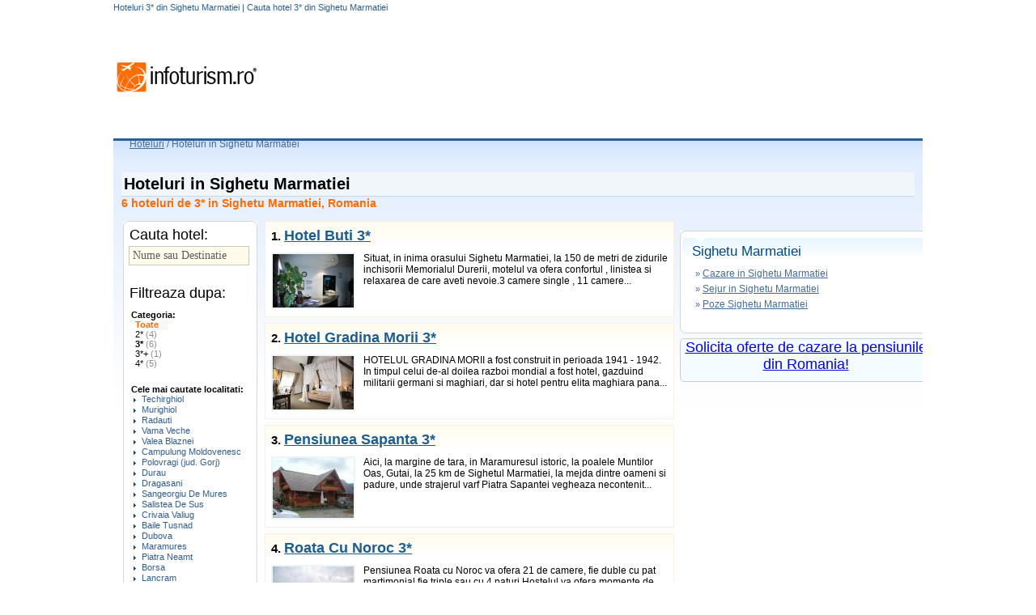

--- FILE ---
content_type: text/html; charset=UTF-8
request_url: https://hoteluri.infoturism.ro/sighetu-marmatiei/trei_stele
body_size: 12964
content:
<!DOCTYPE html PUBLIC "-//W3C//DTD XHTML 1.0 Transitional//EN"
    "http://www.w3.org/TR/xhtml1/DTD/xhtml1-transitional.dtd">
<html>
<head>
    <title>Hoteluri 3*  Sighetu Marmatiei | Cazare la hoteluri 3*  din Sighetu Marmatiei</title>
    <meta http-equiv="Content-Type" content="text/html;  charset=UTF-8">
    <meta name="description" content="Hoteluri 3*  din Sighetu Marmatiei. Puteti cauta in toate hotelurile din Sighetu Marmatiei si citi comentarii facute de turisti la aceste hoteluri.">
    <meta name="keywords" content="Hoteluri Sighetu Marmatiei 3* , Rezervari la hoteluri din Sighetu Marmatiei">
    <META NAME="ROBOTS" CONTENT="INDEX,FOLLOW">
    <meta name="revisit-after" content="2 days">
    <meta name="language" content="ro">
    <meta name="subject" content="">

    <link type="text/css" href="//static.infoturism.ro/css-site/harta_default.css" rel="stylesheet"/>
    <link type="text/css" href="//static.infoturism.ro/css-site/templates/header.css" rel="stylesheet"/>
    <link type="text/css" href="//static.infoturism.ro/css-site/templates/content-general.css" rel="stylesheet"/>
    <link type="text/css" href="//static.infoturism.ro/css-site/templates/hoteluri.css" rel="stylesheet"/>
    <link type="text/css" href="//static.infoturism.ro/jq-autoc/css-hoteluri.css" rel="stylesheet"/>
    <link href="//static.infoturism.ro/css-site/templates/footer.css" rel="stylesheet" type="text/css"/>

    <!--[if IE]>
    <link type="text/css" href="http://static.infoturism.ro/css-site/templates/hoteluri_ie.css" rel="stylesheet"/>
    <![endif]-->

    <link type="text/css" href="//static.infoturism.ro/jquery-ui/css/start/jquery-ui-1.7.2.custom.css"
          rel="stylesheet"/>
    <link type="text/css" href="//static.infoturism.ro/jquery-ui/css/start/jquery.ionutdialog.css"
          rel="stylesheet"/>
    <link type="text/css" href="//static.infoturism.ro/lightbox/css/jquery.lightbox-0.5.css" rel="stylesheet"/>

    <script type="text/javascript" src="//static.infoturism.ro/jquery-1.3.2.min.js"></script>
    <script type="text/javascript"
            src="//static.infoturism.ro/jquery-ui/js/jquery-ui-1.7.2.custom.min.js"></script>
    <script type="text/javascript" src="//static.infoturism.ro/jquery-ui/js/jquery.bgiframe.min.js"></script>
    <script type="text/javascript" src="//static.infoturism.ro/jquery-ui/js/jquery.ionutdialog.js"></script>
    <script type="text/javascript" src="//static.infoturism.ro/lightbox/js/jquery.lightbox-0.5.pack.js"></script>
    <script type="text/javascript" src="//static.infoturism.ro/passive_popup.js?zxc"></script>
    <script type="text/javascript" src="//static.infoturism.ro/js/googleDfpCommon.js"></script>

    
				<script type='text/javascript'>
				(function() {
				var useSSL = 'https:' == document.location.protocol;
				var src = (useSSL ? 'https:' : 'http:') +
				'//www.googletagservices.com/tag/js/gpt.js';
				document.write('<scr' + 'ipt src="' + src + '"></scr' + 'ipt>');
				})();
				</script>
				<script type='text/javascript' src='//static.infoturism.ro/js/google-dfp-async.js?20180625'></script>
        

    <!-- Google tag (gtag.js) -->
<script async src="https://www.googletagmanager.com/gtag/js?id=G-LQEJEF7L9Z"></script>
<script>
    window.dataLayer = window.dataLayer || [];
    function gtag(){dataLayer.push(arguments);}
    gtag('js', new Date());

    gtag('config', 'G-LQEJEF7L9Z');
</script>
<!-- End Google tag (gtag.js) -->

<script async src="https://pagead2.googlesyndication.com/pagead/js/adsbygoogle.js"></script>
<script>
    (adsbygoogle = window.adsbygoogle || []).push({
        google_ad_client: "ca-pub-4407806276346013",
        enable_page_level_ads: true
    });
</script>
<!-- End Google -->
    <!-- Facebook Pixel Code -->
<script>
    !function(f,b,e,v,n,t,s)
            {if(f.fbq)return;n=f.fbq=function(){n.callMethod?
            n.callMethod.apply(n,arguments):n.queue.push(arguments)};
            if(!f._fbq)f._fbq=n;n.push=n;n.loaded=!0;n.version='2.0';
            n.queue=[];t=b.createElement(e);t.async=!0;
            t.src=v;s=b.getElementsByTagName(e)[0];
            s.parentNode.insertBefore(t,s)}(window,document,'script',
        'https://connect.facebook.net/en_US/fbevents.js');
    fbq('init', '460185217523548');
    fbq('track', 'PageView');
</script>
<noscript>
    <img height="1" width="1"
         src="https://www.facebook.com/tr?id=460185217523548&ev=PageView
&noscript=1"/>
</noscript>
<!-- End Facebook Pixel Code -->

</head>

<body style="text-align:left">

<div class="container brandingContainer">
    <div class="brandingLeft adDesktop">
        
    </div>
    <div class="brandingRight adDesktop">
        
    </div>
    <div class="brandingTop adDesktop">
        
    </div>
</div>
<!--brandingContainer-->

<div style="width:1280px; margin:0 auto;">
    <div style="width:120px;height:600px;position:fixed;padding-left:20px;">

    </div>
    <!-- end centru -->
    <div style="width:1000px;margin: 0 auto; overflow: hidden;">
        <div style="position:relative;">
            <div id="dialog" style="text-align: left; line-height: 20px;"></div>
            <!-- header /.. -->
            <div class="meniu_top_lk_hdr">
                <div class="mtlh_center">
                    <h1 class="h1_c">Hoteluri 3*  din Sighetu Marmatiei | Cauta hotel 3*  din Sighetu Marmatiei</h1>
                </div>
                <div style="clear: both;"></div>
            </div>


            <div id="head" style="height: 85px;">
                <div style="float: left; margin-top: 25px;" id="div_logo"><a href="//www.infoturism.ro/"
                                                                             title="infoturism.ro"><img
                            src="//static.infoturism.ro/interface/interface_03.gif" border="0"
                            alt="Harta infoturism"/></a></div>
                <!--<div style="float: right;"><a href="/administrare/inscriere" target="_blank"><img src="http://static.infoturism.ro/hoteluri/banner_inscrie_hotel.jpg" width="730" height="92" style="border:0px"/></a></div>-->
                <div style="float: right;" id="div_banner_top">
                    
             <script type='text/javascript'>
                googletag.cmd.push(function() {
                    googletag.defineSlot('/10737968/Hoteluri_top_728x90_leaderboard', [728, 90], 'div-gpt-ad-1417531304768-0').addService(googletag.pubads());
                    googletag.pubads().enableSingleRequest();
                    
                    googletag.enableServices();
                });
            </script>
         <div id='div-gpt-ad-1417531304768-0' style='width:728px; height:90px;'>
                            <script type='text/javascript'>
                            googletag.cmd.push(function() { googletag.display('div-gpt-ad-1417531304768-0'); });
                            </script>
                        </div>
                </div>
            </div>
            <script type="text/javascript">

                $(document).ready(function () {
                    var kids = $('#div_banner_top > :not(script)').children();
                    var hgh = 0;
                    $.each(kids, function (i, v) {
                        hgh += $(v).height();
                    });
                    if (hgh < 10) {
                        $('#div_banner_top').html('<a href="/administrare/inscriere" target="_blank"><img src="//static.infoturism.ro/hoteluri/banner_inscrie_hotel.jpg" width="730" height="92" style="border:0px"/></a>');
                    }
                })
            </script>
            <div style="clear: both;"></div>


            <div id="main_content_hoteluri">

                <!-- breadcrumb /.. -->
                <div class="bcrumb" style="color:#456B98; height:20px; ">
                    <div style="float:left"><a href="/" title="Hoteluri" class="general_link">Hoteluri</a>&nbsp;</div>
                    <div style="float:left">/&nbsp;</div><h2 class="h2_bc">Hoteluri in  Sighetu Marmatiei</h2>
                </div>
                <!-- ../ breadcrumb. -->

                <div style="width: auto; margin: 0 10px 0 10px; padding: 0;">

                    <div style="clear: both;"></div>
                    <div style="width: auto; margin: 0; padding: 0;">
				<br />
				<div style="clear: both;"></div>

				<!-- ci - title /.. -->
				<h3 class="page_title"><strong>Hoteluri in Sighetu Marmatiei</strong></h3>
                <div style=" font-weight:normal; color:#FF6C00; font-size:14px; font-weight:bold;">6 hoteluri de 3* in Sighetu Marmatiei, Romania</div>
				<!-- ../ ci - title. -->

				<br />
				<!-- content interior 3 coloane /.. -->
				<table width="1005">
					<tr>
						<!-- ci - col. left /.. -->
						<td width="172" align="left" valign="top">
							<div class="search_box">
								<div class="box_top"></div>
								<div class="box_body">

									<div class="box_title">Cauta hotel:</div>
									<input autocomplete="off" name="destinatie" id="destinatie" value="Nume sau Destinatie" onfocus="if(this.value == 'Nume sau Destinatie') this.value='';" onblur="if(this.value == '') this.value = 'Nume sau Destinatie'" type="text" />
									<link rel="stylesheet" type="text/css" href="//static.infoturism.ro/jq-autoc/css.css" />
									<script type="text/javascript" src="//static.infoturism.ro/jq-autoc/jquery.autocomplete.js"></script>
									<script type="text/javascript">
									function selectItem(li) {
										if (li.extra) { window.location = '/'+ li.extra[0] ; }
									}
									$(document).ready( function(){
										$("#destinatie").autocomplete( "/autoc_orase_rom/", { minChars:3, delay:250, matchSubset:false, matchContains:false, cacheLength:5, lineSeparator:'&#182;', onItemSelect:selectItem, selectOnly:1 });
									});
									</script>
									<br /><br /><br />
									<div class="box_title">Filtreaza dupa:</div>

									<div class="filtru">
									<b>Categoria:</b><br />
									<a href="/sighetu-marmatiei/" style="color:#FF6C00;font-weight:bold;" title="Hoteluri de <#nume_cat#> in Sighetu Marmatiei">Toate</a><br />
									<a href="/sighetu-marmatiei/doua_stele" title="Hoteluri de 2* in Sighetu Marmatiei">2* <em>(4)</em> </a><br /><a href="/sighetu-marmatiei/trei_stele" title="Hoteluri de <b>3*</b> in Sighetu Marmatiei"><b>3*</b> <em>(6)</em> </a><br /><a href="/sighetu-marmatiei/trei_stele_plus" title="Hoteluri de 3*+ in Sighetu Marmatiei">3*+ <em>(1)</em> </a><br /><a href="/sighetu-marmatiei/patru_stele" title="Hoteluri de 4* in Sighetu Marmatiei">4* <em>(5)</em> </a><br />
									</div>

                                    
                                    <div class="filtru" style="font-size:11px;">
                                        <b>Cele mai cautate localitati:</b><br />
                                        <div id="listaorase">
                                            <ul class="list_categ_romania"><li><a href="/techirghiol/" title="Hoteluri Techirghiol"  class="mains">Techirghiol</a></li><li><a href="/murighiol/" title="Hoteluri Murighiol"  class="mains">Murighiol</a></li><li><a href="/radauti/" title="Hoteluri Radauti"  class="mains">Radauti</a></li><li><a href="/vama-veche/" title="Hoteluri Vama Veche"  class="mains">Vama Veche</a></li><li><a href="/valea-blaznei/" title="Hoteluri Valea Blaznei"  class="mains">Valea Blaznei</a></li><li><a href="/campulung-moldovenesc/" title="Hoteluri Campulung Moldovenesc"  class="mains">Campulung Moldovenesc</a></li><li><a href="/polovragi-jud-gorj/" title="Hoteluri Polovragi (jud. Gorj)"  class="mains">Polovragi (jud. Gorj)</a></li><li><a href="/durau/" title="Hoteluri Durau"  class="mains">Durau</a></li><li><a href="/dragasani/" title="Hoteluri Dragasani"  class="mains">Dragasani</a></li><li><a href="/sangeorgiu-de-mures/" title="Hoteluri Sangeorgiu De Mures"  class="mains">Sangeorgiu De Mures</a></li><li><a href="/salistea-de-sus/" title="Hoteluri Salistea De Sus"  class="mains">Salistea De Sus</a></li><li><a href="/crivaia-valiug/" title="Hoteluri Crivaia Valiug"  class="mains">Crivaia Valiug</a></li><li><a href="/baile-tusnad/" title="Hoteluri Baile Tusnad"  class="mains">Baile Tusnad</a></li><li><a href="/dubova/" title="Hoteluri Dubova"  class="mains">Dubova</a></li><li><a href="/maramures/" title="Hoteluri Maramures"  class="mains">Maramures</a></li><li><a href="/piatra-neamt/" title="Hoteluri Piatra Neamt"  class="mains">Piatra Neamt</a></li><li><a href="/borsa/" title="Hoteluri Borsa"  class="mains">Borsa</a></li><li><a href="/lancram/" title="Hoteluri Lancram"  class="mains">Lancram</a></li><li><a href="/sinaia/" title="Hoteluri Sinaia"  class="mains">Sinaia</a></li><li><a href="/suncuius/" title="Hoteluri Suncuius"  class="mains">Suncuius</a></li><li style="display:none"><a href="/iasi/" title="Hoteluri Iasi" >Iasi</a></li><li style="display:none"><a href="/venus/" title="Hoteluri Venus" >Venus</a></li><li style="display:none"><a href="/adamclisi/" title="Hoteluri Adamclisi" >Adamclisi</a></li><li style="display:none"><a href="/geoagiu-bai/" title="Hoteluri Geoagiu Bai" >Geoagiu Bai</a></li><li style="display:none"><a href="/salonta/" title="Hoteluri Salonta" >Salonta</a></li><li style="display:none"><a href="/valea-crisului/" title="Hoteluri Valea Crisului" >Valea Crisului</a></li><li style="display:none"><a href="/vaslui/" title="Hoteluri Vaslui" >Vaslui</a></li><li style="display:none"><a href="/negresti-oas/" title="Hoteluri Negresti Oas" >Negresti Oas</a></li><li style="display:none"><a href="/deva/" title="Hoteluri Deva" >Deva</a></li><li style="display:none"><a href="/calarasi/" title="Hoteluri Calarasi" >Calarasi</a></li><li style="display:none"><a href="/vama/" title="Hoteluri Vama" >Vama</a></li><li style="display:none"><a href="/satu-mare/" title="Hoteluri Satu Mare" >Satu Mare</a></li><li style="display:none"><a href="/slatina/" title="Hoteluri Slatina" >Slatina</a></li><li style="display:none"><a href="/vadu-izei/" title="Hoteluri Vadu Izei" >Vadu Izei</a></li><li style="display:none"><a href="/olimp/" title="Hoteluri Olimp" >Olimp</a></li><li style="display:none"><a href="/baltatesti/" title="Hoteluri Baltatesti" >Baltatesti</a></li><li style="display:none"><a href="/codlea/" title="Hoteluri Codlea" >Codlea</a></li><li style="display:none"><a href="/abrud/" title="Hoteluri Abrud" >Abrud</a></li><li style="display:none"><a href="/mogosa/" title="Hoteluri Mogosa" >Mogosa</a></li><li style="display:none"><a href="/suior/" title="Hoteluri Suior" >Suior</a></li><li style="display:none"><a href="/albac/" title="Hoteluri Albac" >Albac</a></li><li style="display:none"><a href="/botiza/" title="Hoteluri Botiza" >Botiza</a></li><li style="display:none"><a href="/bacau/" title="Hoteluri Bacau" >Bacau</a></li><li style="display:none"><a href="/magura-jud-bacau/" title="Hoteluri Magura (jud. Bacau)" >Magura (jud. Bacau)</a></li><li style="display:none"><a href="/fieni-jud-dambovita/" title="Hoteluri Fieni (jud. Dambovita)" >Fieni (jud. Dambovita)</a></li><li style="display:none"><a href="/ramnicu-valcea/" title="Hoteluri Ramnicu Valcea" >Ramnicu Valcea</a></li><li style="display:none"><a href="/nufaru-jud-tulcea/" title="Hoteluri Nufaru (jud.Tulcea)" >Nufaru (jud.Tulcea)</a></li><li style="display:none"><a href="/baile-felix/" title="Hoteluri Baile Felix" >Baile Felix</a></li><li style="display:none"><a href="/archia-jud-hunedoara/" title="Hoteluri Archia (jud. Hunedoara)" >Archia (jud. Hunedoara)</a></li><li style="display:none"><a href="/toplita/" title="Hoteluri Toplita" >Toplita</a></li><li style="display:none"><a href="/gura-portitei/" title="Hoteluri Gura Portitei" >Gura Portitei</a></li><li style="display:none"><a href="/corbu/" title="Hoteluri Corbu" >Corbu</a></li><li style="display:none"><a href="/praid/" title="Hoteluri Praid" >Praid</a></li><li style="display:none"><a href="/berzasca-jud-caras-severin/" title="Hoteluri Berzasca (jud.Caras-Severin)" >Berzasca (jud.Caras-Severin)</a></li><li style="display:none"><a href="/muntele-mic/" title="Hoteluri Muntele Mic" >Muntele Mic</a></li><li style="display:none"><a href="/azuga/" title="Hoteluri Azuga" >Azuga</a></li><li style="display:none"><a href="/piatra-fantanele/" title="Hoteluri Piatra Fantanele" >Piatra Fantanele</a></li><li style="display:none"><a href="/reghin/" title="Hoteluri Reghin" >Reghin</a></li><li style="display:none"><a href="/cugir/" title="Hoteluri Cugir" >Cugir</a></li><li style="display:none"><a href="/brebu/" title="Hoteluri Brebu" >Brebu</a></li><li style="display:none"><a href="/dumbraveni-jud-sibiu/" title="Hoteluri Dumbraveni (jud.Sibiu)" >Dumbraveni (jud.Sibiu)</a></li><li style="display:none"><a href="/carlibaba/" title="Hoteluri Carlibaba" >Carlibaba</a></li><li style="display:none"><a href="/homorod/" title="Hoteluri Homorod" >Homorod</a></li><li style="display:none"><a href="/novaci-jud-gorj/" title="Hoteluri Novaci (jud. Gorj)" >Novaci (jud. Gorj)</a></li><li style="display:none"><a href="/baia-mare/" title="Hoteluri Baia Mare" >Baia Mare</a></li><li style="display:none"><a href="/mila-23/" title="Hoteluri Mila 23" >Mila 23</a></li><li style="display:none"><a href="/otopeni/" title="Hoteluri Otopeni" >Otopeni</a></li><li style="display:none"><a href="/straja/" title="Hoteluri Straja" >Straja</a></li><li style="display:none"><a href="/rucar/" title="Hoteluri Rucar" >Rucar</a></li><li style="display:none"><a href="/rupea/" title="Hoteluri Rupea" >Rupea</a></li><li style="display:none"><a href="/timisu-de-sus/" title="Hoteluri Timisul De Sus" >Timisul De Sus</a></li><li style="display:none"><a href="/turnu-severin/" title="Hoteluri Turnu Severin" >Turnu Severin</a></li><li style="display:none"><a href="/resita/" title="Hoteluri Resita" >Resita</a></li><li style="display:none"><a href="/suceava/" title="Hoteluri Suceava" >Suceava</a></li><li style="display:none"><a href="/vidraru/" title="Hoteluri Vidraru" >Vidraru</a></li><li style="display:none"><a href="/campina/" title="Hoteluri Campina" >Campina</a></li><li style="display:none"><a href="/siret/" title="Hoteluri Siret" >Siret</a></li><li style="display:none"><a href="/manastirea-humorului/" title="Hoteluri Manastirea Humorului" >Manastirea Humorului</a></li><li style="display:none"><a href="/parang2/" title="Hoteluri Parang" >Parang</a></li><li style="display:none"><a href="/poiana-teiului-neamt/" title="Hoteluri Poiana Teiului (Neamt)" >Poiana Teiului (Neamt)</a></li><li style="display:none"><a href="/tarlungeni-jud-brasov1/" title="Hoteluri Tarlungeni (jud Brasov)" >Tarlungeni (jud Brasov)</a></li><li style="display:none"><a href="/viseu-de-sus/" title="Hoteluri Viseu De Sus" >Viseu De Sus</a></li><li style="display:none"><a href="/zimnicea/" title="Hoteluri Zimnicea" >Zimnicea</a></li><li style="display:none"><a href="/comanesti/" title="Hoteluri Comanesti" >Comanesti</a></li><li style="display:none"><a href="/poiana-marului/" title="Hoteluri Poiana Marului" >Poiana Marului</a></li><li style="display:none"><a href="/navodari/" title="Hoteluri Navodari" >Navodari</a></li><li style="display:none"><a href="/rarau/" title="Hoteluri Rarau" >Rarau</a></li><li style="display:none"><a href="/valea-doftanei/" title="Hoteluri Valea Doftanei" >Valea Doftanei</a></li><li style="display:none"><a href="/mila-351/" title="Hoteluri Mila 35" >Mila 35</a></li></ul><ul class="list_categ_romania"><li style="display:none"><a href="/cheia/" title="Hoteluri Cheia" >Cheia</a></li><li style="display:none"><a href="/danes/" title="Hoteluri Danes" >Danes</a></li><li style="display:none"><a href="/dragomiresti/" title="Hoteluri Dragomiresti" >Dragomiresti</a></li><li style="display:none"><a href="/cartisoara-jud-sibiu/" title="Hoteluri Cartisoara (jud. Sibiu)" >Cartisoara (jud. Sibiu)</a></li><li style="display:none"><a href="/sacele/" title="Hoteluri Sacele" >Sacele</a></li><li style="display:none"><a href="/zabala/" title="Hoteluri Zabala" >Zabala</a></li><li style="display:none"><a href="/dej/" title="Hoteluri Dej" >Dej</a></li><li style="display:none"><a href="/alexandria/" title="Hoteluri Alexandria" >Alexandria</a></li><li style="display:none"><a href="/chimindia-jud-hunedoara/" title="Hoteluri Chimindia (jud. Hunedoara)" >Chimindia (jud. Hunedoara)</a></li><li style="display:none"><a href="/cund/" title="Hoteluri Cund" >Cund</a></li><li style="display:none"><a href="/boga/" title="Hoteluri Boga" >Boga</a></li><li style="display:none"><a href="/fantanele/" title="Hoteluri Fantanele" >Fantanele</a></li><li style="display:none"><a href="/tarnaveni-jud-mures/" title="Hoteluri Tarnaveni (jud. Mures)" >Tarnaveni (jud. Mures)</a></li><li style="display:none"><a href="/delta-dunarii/" title="Hoteluri Delta Dunarii" >Delta Dunarii</a></li><li style="display:none"><a href="/mures/" title="Hoteluri Mures" >Mures</a></li><li style="display:none"><a href="/sighetu-marmatiei/" title="Hoteluri Sighetu Marmatiei" >Sighetu Marmatiei</a></li><li style="display:none"><a href="/poiana-brasov/" title="Hoteluri Poiana Brasov" >Poiana Brasov</a></li><li style="display:none"><a href="/maldaresti-jud-valcea/" title="Hoteluri Maldaresti (jud. Valcea)" >Maldaresti (jud. Valcea)</a></li><li style="display:none"><a href="/ranca/" title="Hoteluri Ranca" >Ranca</a></li><li style="display:none"><a href="/lehliu/" title="Hoteluri Lehliu" >Lehliu</a></li><li style="display:none"><a href="/corbeni/" title="Hoteluri Corbeni" >Corbeni</a></li><li style="display:none"><a href="/giurgiu/" title="Hoteluri Giurgiu" >Giurgiu</a></li><li style="display:none"><a href="/paraul-rece/" title="Hoteluri Paraul Rece" >Paraul Rece</a></li><li style="display:none"><a href="/sighisoara/" title="Hoteluri Sighisoara" >Sighisoara</a></li><li style="display:none"><a href="/2-mai/" title="Hoteluri 2 Mai" >2 Mai</a></li><li style="display:none"><a href="/balea-lac/" title="Hoteluri Balea Lac" >Balea Lac</a></li><li style="display:none"><a href="/slobozia/" title="Hoteluri Slobozia" >Slobozia</a></li><li style="display:none"><a href="/turda/" title="Hoteluri Turda" >Turda</a></li><li style="display:none"><a href="/anina/" title="Hoteluri Anina" >Anina</a></li><li style="display:none"><a href="/bran/" title="Hoteluri Bran" >Bran</a></li><li style="display:none"><a href="/calafat/" title="Hoteluri Calafat" >Calafat</a></li><li style="display:none"><a href="/curtea-de-arges/" title="Hoteluri Curtea De Arges" >Curtea De Arges</a></li><li style="display:none"><a href="/breb1/" title="Hoteluri Breb" >Breb</a></li><li style="display:none"><a href="/bucovina/" title="Hoteluri Bucovina" >Bucovina</a></li><li style="display:none"><a href="/insula-mare-a-brailei/" title="Hoteluri Insula Mare A Brailei" >Insula Mare A Brailei</a></li><li style="display:none"><a href="/valiug/" title="Hoteluri Valiug" >Valiug</a></li><li style="display:none"><a href="/sant-jud-bistrita-nasaud/" title="Hoteluri Sant (jud. Bistrita-Nasaud)" >Sant (jud. Bistrita-Nasaud)</a></li><li style="display:none"><a href="/arad/" title="Hoteluri Arad" >Arad</a></li><li style="display:none"><a href="/oncesti/" title="Hoteluri Oncesti" >Oncesti</a></li><li style="display:none"><a href="/alba-iulia/" title="Hoteluri Alba Iulia" >Alba Iulia</a></li><li style="display:none"><a href="/dambovicioara/" title="Hoteluri Dambovicioara" >Dambovicioara</a></li><li style="display:none"><a href="/turnu-magurele/" title="Hoteluri Turnu Magurele" >Turnu Magurele</a></li><li style="display:none"><a href="/glod-jud-maramures/" title="Hoteluri Glod (jud.Maramures)" >Glod (jud.Maramures)</a></li><li style="display:none"><a href="/moeciu/" title="Hoteluri Moeciu" >Moeciu</a></li><li style="display:none"><a href="/remeti/" title="Hoteluri Remeti" >Remeti</a></li><li style="display:none"><a href="/mamaia/" title="Hoteluri Mamaia" >Mamaia</a></li><li style="display:none"><a href="/timisoara/" title="Hoteluri Timisoara" >Timisoara</a></li><li style="display:none"><a href="/baile-1-mai/" title="Hoteluri Baile 1 Mai" >Baile 1 Mai</a></li><li style="display:none"><a href="/targu-neamt/" title="Hoteluri Targu Neamt" >Targu Neamt</a></li><li style="display:none"><a href="/bors/" title="Hoteluri Bors" >Bors</a></li><li style="display:none"><a href="/transfagarasan/" title="Hoteluri Transfagarasan" >Transfagarasan</a></li><li style="display:none"><a href="/cluj-napoca/" title="Hoteluri Cluj Napoca" >Cluj Napoca</a></li><li style="display:none"><a href="/amara/" title="Hoteluri Amara" >Amara</a></li><li style="display:none"><a href="/bicaz/" title="Hoteluri Bicaz" >Bicaz</a></li><li style="display:none"><a href="/campulung-muscel/" title="Hoteluri Campulung Muscel" >Campulung Muscel</a></li><li style="display:none"><a href="/calimanesti-caciulata/" title="Hoteluri Calimanesti-Caciulata" >Calimanesti-Caciulata</a></li><li style="display:none"><a href="/borsec/" title="Hoteluri Borsec" >Borsec</a></li><li style="display:none"><a href="/oveselu-jud-valcea/" title="Hoteluri Oveselu (jud. Valcea)" >Oveselu (jud. Valcea)</a></li><li style="display:none"><a href="/rasnov/" title="Hoteluri Rasnov" >Rasnov</a></li><li style="display:none"><a href="/snagov/" title="Hoteluri Snagov" >Snagov</a></li><li style="display:none"><a href="/ocna-sibiului/" title="Hoteluri Ocna Sibiului" >Ocna Sibiului</a></li><li style="display:none"><a href="/bucov/" title="Hoteluri Bucov" >Bucov</a></li><li style="display:none"><a href="/sfantu-gheorghe---delta/" title="Hoteluri Sfantu Gheorghe - Delta" >Sfantu Gheorghe - Delta</a></li><li style="display:none"><a href="/mangalia/" title="Hoteluri Mangalia" >Mangalia</a></li><li style="display:none"><a href="/lepsa--vrancea/" title="Hoteluri Lepsa- Vrancea" >Lepsa- Vrancea</a></li><li style="display:none"><a href="/paltinis/" title="Hoteluri Paltinis" >Paltinis</a></li><li style="display:none"><a href="/bazna/" title="Hoteluri Bazna" >Bazna</a></li><li style="display:none"><a href="/cehu-silvaniei/" title="Hoteluri Cehu Silvaniei" >Cehu Silvaniei</a></li><li style="display:none"><a href="/sulina/" title="Hoteluri Sulina" >Sulina</a></li><li style="display:none"><a href="/brasov/" title="Hoteluri Brasov" >Brasov</a></li><li style="display:none"><a href="/medias/" title="Hoteluri Medias" >Medias</a></li><li style="display:none"><a href="/colibita/" title="Hoteluri Colibita" >Colibita</a></li><li style="display:none"><a href="/viseu-de-jos/" title="Hoteluri Viseu De Jos" >Viseu De Jos</a></li><li style="display:none"><a href="/lacu-sarat/" title="Hoteluri Lacu Sarat" >Lacu Sarat</a></li><li style="display:none"><a href="/zugreni/" title="Hoteluri Zugreni" >Zugreni</a></li><li style="display:none"><a href="/tusnad/" title="Hoteluri Tusnad" >Tusnad</a></li><li style="display:none"><a href="/crit/" title="Hoteluri Crit" >Crit</a></li><li style="display:none"><a href="/malaia-jud-valcea/" title="Hoteluri Malaia (jud. Valcea)" >Malaia (jud. Valcea)</a></li><li style="display:none"><a href="/rau-sadului1/" title="Hoteluri Rau Sadului" >Rau Sadului</a></li><li style="display:none"><a href="/sarmizegetusa/" title="Hoteluri Sarmizegetusa" >Sarmizegetusa</a></li><li style="display:none"><a href="/tulcea/" title="Hoteluri Tulcea" >Tulcea</a></li><li style="display:none"><a href="/avrig/" title="Hoteluri Avrig" >Avrig</a></li><li style="display:none"><a href="/odorheiu-secuiesc/" title="Hoteluri Odorheiu Secuiesc" >Odorheiu Secuiesc</a></li><li style="display:none"><a href="/braila/" title="Hoteluri Braila" >Braila</a></li><li style="display:none"><a href="/ploiesti/" title="Hoteluri Ploiesti" >Ploiesti</a></li><li style="display:none"><a href="/moinesti/" title="Hoteluri Moinesti" >Moinesti</a></li><li style="display:none"><a href="/cheile-butii/" title="Hoteluri Cheile Butii" >Cheile Butii</a></li><li style="display:none"><a href="/baile-govora/" title="Hoteluri Baile Govora" >Baile Govora</a></li><li style="display:none"><a href="/harghita-bai/" title="Hoteluri Harghita Bai" >Harghita Bai</a></li></ul><ul class="list_categ_romania"><li style="display:none"><a href="/smida/" title="Hoteluri Smida" >Smida</a></li><li style="display:none"><a href="/moldovita/" title="Hoteluri Moldovita" >Moldovita</a></li><li style="display:none"><a href="/voineasa/" title="Hoteluri Voineasa" >Voineasa</a></li><li style="display:none"><a href="/moisei1/" title="Hoteluri Moisei" >Moisei</a></li><li style="display:none"><a href="/orastie/" title="Hoteluri Orastie" >Orastie</a></li><li style="display:none"><a href="/draganu/" title="Hoteluri Draganu" >Draganu</a></li><li style="display:none"><a href="/stana-de-vale/" title="Hoteluri Stana De Vale" >Stana De Vale</a></li><li style="display:none"><a href="/ineu/" title="Hoteluri Ineu" >Ineu</a></li><li style="display:none"><a href="/padina-pestera/" title="Hoteluri Padina - Pestera" >Padina - Pestera</a></li><li style="display:none"><a href="/baisoara/" title="Hoteluri Baisoara" >Baisoara</a></li><li style="display:none"><a href="/busteni/" title="Hoteluri Busteni" >Busteni</a></li><li style="display:none"><a href="/galati/" title="Hoteluri Galati" >Galati</a></li><li style="display:none"><a href="/sarata-monteoru/" title="Hoteluri Sarata Monteoru" >Sarata Monteoru</a></li><li style="display:none"><a href="/buftea/" title="Hoteluri Buftea" >Buftea</a></li><li style="display:none"><a href="/vidra/" title="Hoteluri Vidra" >Vidra</a></li><li style="display:none"><a href="/vatra-dornei/" title="Hoteluri Vatra Dornei" >Vatra Dornei</a></li><li style="display:none"><a href="/husi/" title="Hoteluri Husi" >Husi</a></li><li style="display:none"><a href="/arpasu-de-sus/" title="Hoteluri Arpasu De Sus" >Arpasu De Sus</a></li><li style="display:none"><a href="/moneasa/" title="Hoteluri Moneasa" >Moneasa</a></li><li style="display:none"><a href="/caraorman/" title="Hoteluri Caraorman" >Caraorman</a></li><li style="display:none"><a href="/auseu-jud-bihor/" title="Hoteluri Auseu (jud. Bihor)" >Auseu (jud. Bihor)</a></li><li style="display:none"><a href="/cap-aurora/" title="Hoteluri Cap Aurora" >Cap Aurora</a></li><li style="display:none"><a href="/slanic-prahova/" title="Hoteluri Slanic Prahova" >Slanic Prahova</a></li><li style="display:none"><a href="/arges/" title="Hoteluri Arges" >Arges</a></li><li style="display:none"><a href="/tau-bistra/" title="Hoteluri Tau Bistra" >Tau Bistra</a></li><li style="display:none"><a href="/bucuresti/" title="Hoteluri Bucuresti" >Bucuresti</a></li><li style="display:none"><a href="/poiana-tapului/" title="Hoteluri Poiana Tapului" >Poiana Tapului</a></li><li style="display:none"><a href="/arieseni/" title="Hoteluri Arieseni" >Arieseni</a></li><li style="display:none"><a href="/falticeni/" title="Hoteluri Falticeni" >Falticeni</a></li><li style="display:none"><a href="/carei/" title="Hoteluri Carei" >Carei</a></li><li style="display:none"><a href="/biertan/" title="Hoteluri Biertan" >Biertan</a></li><li style="display:none"><a href="/agapia/" title="Hoteluri Agapia" >Agapia</a></li><li style="display:none"><a href="/cacica-jud-suceava/" title="Hoteluri Cacica (jud. Suceava)" >Cacica (jud. Suceava)</a></li><li style="display:none"><a href="/sfodea-jud-mehedinti/" title="Hoteluri Sfodea (jud. Mehedinti)" >Sfodea (jud. Mehedinti)</a></li><li style="display:none"><a href="/sasca-romana/" title="Hoteluri Sasca Romana" >Sasca Romana</a></li><li style="display:none"><a href="/horezu/" title="Hoteluri Horezu" >Horezu</a></li><li style="display:none"><a href="/saturn/" title="Hoteluri Saturn" >Saturn</a></li><li style="display:none"><a href="/gheorgheni/" title="Hoteluri Gheorgheni" >Gheorgheni</a></li><li style="display:none"><a href="/eforie-sud/" title="Hoteluri Eforie Sud" >Eforie Sud</a></li><li style="display:none"><a href="/chilia/" title="Hoteluri Chilia" >Chilia</a></li><li style="display:none"><a href="/uzlina/" title="Hoteluri Uzlina" >Uzlina</a></li><li style="display:none"><a href="/barlad/" title="Hoteluri Barlad" >Barlad</a></li><li style="display:none"><a href="/pascani/" title="Hoteluri Pascani" >Pascani</a></li><li style="display:none"><a href="/valea-ariesului/" title="Hoteluri Valea Ariesului" >Valea Ariesului</a></li><li style="display:none"><a href="/zarnesti/" title="Hoteluri Zarnesti" >Zarnesti</a></li><li style="display:none"><a href="/izvorul-muresului/" title="Hoteluri Izvorul Muresului" >Izvorul Muresului</a></li><li style="display:none"><a href="/eselnita/" title="Hoteluri Eselnita" >Eselnita</a></li><li style="display:none"><a href="/dulcesti/" title="Hoteluri Dulcesti" >Dulcesti</a></li><li style="display:none"><a href="/constanta/" title="Hoteluri Constanta" >Constanta</a></li><li style="display:none"><a href="/pitesti/" title="Hoteluri Pitesti" >Pitesti</a></li><li style="display:none"><a href="/runcu-dambovita/" title="Hoteluri Runcu " >Runcu </a></li><li style="display:none"><a href="/secaria-jud-prahova/" title="Hoteluri Secaria (jud. Prahova)" >Secaria (jud. Prahova)</a></li><li style="display:none"><a href="/frumosu-jud-suceava/" title="Hoteluri Frumosu (jud. Suceava)" >Frumosu (jud. Suceava)</a></li><li style="display:none"><a href="/simleu-silvaniei/" title="Hoteluri Simleu Silvaniei" >Simleu Silvaniei</a></li><li style="display:none"><a href="/buzias/" title="Hoteluri Buzias" >Buzias</a></li><li style="display:none"><a href="/cisnadioara/" title="Hoteluri Cisnadioara" >Cisnadioara</a></li><li style="display:none"><a href="/aiud/" title="Hoteluri Aiud" >Aiud</a></li><li style="display:none"><a href="/cavinc-icoana/" title="Hoteluri Cavnic/Icoana" >Cavnic/Icoana</a></li><li style="display:none"><a href="/tecuci/" title="Hoteluri Tecuci" >Tecuci</a></li><li style="display:none"><a href="/buzau/" title="Hoteluri Buzau" >Buzau</a></li><li style="display:none"><a href="/poiana-negrii-judetul-suceava/" title="Hoteluri Poiana Negrii (judetul Suceava)" >Poiana Negrii (judetul Suceava)</a></li><li style="display:none"><a href="/cristian/" title="Hoteluri Cristian" >Cristian</a></li><li style="display:none"><a href="/breaza/" title="Hoteluri Breaza" >Breaza</a></li><li style="display:none"><a href="/topoloveni/" title="Hoteluri Topoloveni" >Topoloveni</a></li><li style="display:none"><a href="/botosani/" title="Hoteluri Botosani" >Botosani</a></li><li style="display:none"><a href="/rasinari/" title="Hoteluri Rasinari" >Rasinari</a></li><li style="display:none"><a href="/sacel/" title="Hoteluri Sacel" >Sacel</a></li><li style="display:none"><a href="/intorsura-buzaului/" title="Hoteluri Intorsura Buzaului" >Intorsura Buzaului</a></li><li style="display:none"><a href="/solca/" title="Hoteluri Solca" >Solca</a></li><li style="display:none"><a href="/baia-de-aries/" title="Hoteluri Baia De Aries" >Baia De Aries</a></li><li style="display:none"><a href="/baile-olanesti/" title="Hoteluri Baile Olanesti" >Baile Olanesti</a></li><li style="display:none"><a href="/adjud/" title="Hoteluri Adjud" >Adjud</a></li><li style="display:none"><a href="/valenii-de-munte/" title="Hoteluri Valenii De Munte" >Valenii De Munte</a></li><li style="display:none"><a href="/vlahita/" title="Hoteluri Vlahita" >Vlahita</a></li><li style="display:none"><a href="/moroieni/" title="Hoteluri Moroieni" >Moroieni</a></li><li style="display:none"><a href="/magura-jud-buzau/" title="Hoteluri Magura (jud. Buzau)" >Magura (jud. Buzau)</a></li><li style="display:none"><a href="/fetesti/" title="Hoteluri Fetesti" >Fetesti</a></li><li style="display:none"><a href="/sibiu/" title="Hoteluri Sibiu" >Sibiu</a></li><li style="display:none"><a href="/sieu/" title="Hoteluri Sieu" >Sieu</a></li><li style="display:none"><a href="/gura-humorului/" title="Hoteluri Gura Humorului" >Gura Humorului</a></li><li style="display:none"><a href="/neptun/" title="Hoteluri Neptun" >Neptun</a></li><li style="display:none"><a href="/ceahlau/" title="Hoteluri Ceahlau" >Ceahlau</a></li><li style="display:none"><a href="/onesti/" title="Hoteluri Onesti" >Onesti</a></li><li style="display:none"><a href="/moreni/" title="Hoteluri Moreni" >Moreni</a></li><li style="display:none"><a href="/zalau/" title="Hoteluri Zalau" >Zalau</a></li><li style="display:none"><a href="/cozia/" title="Hoteluri Cozia" >Cozia</a></li><li style="display:none"><a href="/pietrosita-jud-dambovita/" title="Hoteluri Pietrosita (jud. Dambovita)" >Pietrosita (jud. Dambovita)</a></li><li style="display:none"><a href="/crisan/" title="Hoteluri Crisan" >Crisan</a></li><li style="display:none"><a href="/voronet/" title="Hoteluri Voronet" >Voronet</a></li></ul><ul class="list_categ_romania"><li style="display:none"><a href="/covasna/" title="Hoteluri Covasna" >Covasna</a></li><li style="display:none"><a href="/sangeorz-bai/" title="Hoteluri Sangeorz Bai" >Sangeorz Bai</a></li><li style="display:none"><a href="/sfantul-gheorghe/" title="Hoteluri Sfantul Gheorghe" >Sfantul Gheorghe</a></li><li style="display:none"><a href="/slanic-moldova/" title="Hoteluri Slanic Moldova" >Slanic Moldova</a></li><li style="display:none"><a href="/fundata-sirnea/" title="Hoteluri Fundata " >Fundata </a></li><li style="display:none"><a href="/oravita/" title="Hoteluri Oravita" >Oravita</a></li><li style="display:none"><a href="/costesti-hunedoara/" title="Hoteluri Costesti (Hunedoara)" >Costesti (Hunedoara)</a></li><li style="display:none"><a href="/roman/" title="Hoteluri Roman" >Roman</a></li><li style="display:none"><a href="/dealu-botii/" title="Hoteluri Dealu Botii" >Dealu Botii</a></li><li style="display:none"><a href="/sambata-de-sus/" title="Hoteluri Sambata De Sus" >Sambata De Sus</a></li><li style="display:none"><a href="/garda-de-sus/" title="Hoteluri Garda De Sus" >Garda De Sus</a></li><li style="display:none"><a href="/vulcan-jud-brasov/" title="Hoteluri Vulcan (jud. Brasov)" >Vulcan (jud. Brasov)</a></li><li style="display:none"><a href="/sucevita/" title="Hoteluri Sucevita" >Sucevita</a></li><li style="display:none"><a href="/lugoj/" title="Hoteluri Lugoj" >Lugoj</a></li><li style="display:none"><a href="/eforie-nord/" title="Hoteluri Eforie Nord" >Eforie Nord</a></li><li style="display:none"><a href="/valea-bistrei/" title="Hoteluri Valea Bistrei" >Valea Bistrei</a></li><li style="display:none"><a href="/lacu-rosu/" title="Hoteluri Lacu Rosu" >Lacu Rosu</a></li><li style="display:none"><a href="/ramnicu-sarat/" title="Hoteluri Ramnicu Sarat" >Ramnicu Sarat</a></li><li style="display:none"><a href="/harman-jud-brasov/" title="Hoteluri Harman (jud. Brasov)" >Harman (jud. Brasov)</a></li><li style="display:none"><a href="/brazi/" title="Hoteluri Brazi" >Brazi</a></li><li style="display:none"><a href="/orsova/" title="Hoteluri Orsova" >Orsova</a></li><li style="display:none"><a href="/craiova/" title="Hoteluri Craiova" >Craiova</a></li><li style="display:none"><a href="/baia-sprie/" title="Hoteluri Baia Sprie" >Baia Sprie</a></li><li style="display:none"><a href="/izvorul-muntelui/" title="Hoteluri Izvorul Muntelui" >Izvorul Muntelui</a></li><li style="display:none"><a href="/targoviste/" title="Hoteluri Targoviste" >Targoviste</a></li><li style="display:none"><a href="/sebes/" title="Hoteluri Sebes" >Sebes</a></li><li style="display:none"><a href="/runcu-jud-dambovita/" title="Hoteluri Runcu (jud.Dambovita)" >Runcu (jud.Dambovita)</a></li><li style="display:none"><a href="/23-august/" title="Hoteluri 23 August" >23 August</a></li><li style="display:none"><a href="/predeal/" title="Hoteluri Predeal" >Predeal</a></li><li style="display:none"><a href="/blaj/" title="Hoteluri Blaj" >Blaj</a></li><li style="display:none"><a href="/izvoare/" title="Hoteluri Izvoare" >Izvoare</a></li><li style="display:none"><a href="/ighiu/" title="Hoteluri Ighiu" >Ighiu</a></li><li style="display:none"><a href="/comarnic/" title="Hoteluri Comarnic" >Comarnic</a></li><li style="display:none"><a href="/oradea/" title="Hoteluri Oradea" >Oradea</a></li><li style="display:none"><a href="/potlogi/" title="Hoteluri Potlogi" >Potlogi</a></li><li style="display:none"><a href="/soveja/" title="Hoteluri Soveja" >Soveja</a></li><li style="display:none"><a href="/mahmudia/" title="Hoteluri Mahmudia" >Mahmudia</a></li><li style="display:none"><a href="/drobeta-turnu-severin/" title="Hoteluri Drobeta Turnu Severin" >Drobeta Turnu Severin</a></li><li style="display:none"><a href="/varlaam/" title="Hoteluri Varlaam" >Varlaam</a></li><li style="display:none"><a href="/bestepe-jud-tulcea/" title="Hoteluri Bestepe (jud. Tulcea)" >Bestepe (jud. Tulcea)</a></li><li style="display:none"><a href="/petrosani/" title="Hoteluri Petrosani" >Petrosani</a></li><li style="display:none"><a href="/porumbacu-de-sus/" title="Hoteluri Porumbacu De Sus" >Porumbacu De Sus</a></li><li style="display:none"><a href="/rahau/" title="Hoteluri Rahau" >Rahau</a></li><li style="display:none"><a href="/caransebes/" title="Hoteluri Caransebes" >Caransebes</a></li><li style="display:none"><a href="/ocna-sugatag/" title="Hoteluri Ocna Sugatag" >Ocna Sugatag</a></li><li style="display:none"><a href="/pucioasa/" title="Hoteluri Pucioasa" >Pucioasa</a></li><li style="display:none"><a href="/hunedoara/" title="Hoteluri Hunedoara" >Hunedoara</a></li><li style="display:none"><a href="/marginimea-sibiului/" title="Hoteluri Marginimea Sibiului" >Marginimea Sibiului</a></li><li style="display:none"><a href="/fagaras/" title="Hoteluri Fagaras" >Fagaras</a></li><li style="display:none"><a href="/bradulet/" title="Hoteluri Bradulet" >Bradulet</a></li><li style="display:none"><a href="/hateg/" title="Hoteluri Hateg" >Hateg</a></li><li style="display:none"><a href="/domnesti-jud-arges/" title="Hoteluri Domnesti (jud. Arges)" >Domnesti (jud. Arges)</a></li><li style="display:none"><a href="/sangeorgiu-de-padure/" title="Hoteluri Sangeorgiu De Padure" >Sangeorgiu De Padure</a></li><li style="display:none"><a href="/sadova-jud-suceava/" title="Hoteluri Sadova (jud.Suceava)" >Sadova (jud.Suceava)</a></li><li style="display:none"><a href="/saliste-jud-sibiu/" title="Hoteluri Saliste (jud. Sibiu)" >Saliste (jud. Sibiu)</a></li><li style="display:none"><a href="/ghimbav/" title="Hoteluri Ghimbav" >Ghimbav</a></li><li style="display:none"><a href="/semenic/" title="Hoteluri Semenic" >Semenic</a></li><li style="display:none"><a href="/costinesti/" title="Hoteluri Costinesti" >Costinesti</a></li><li style="display:none"><a href="/vatra-moldovitei/" title="Hoteluri Vatra Moldovitei" >Vatra Moldovitei</a></li><li style="display:none"><a href="/targu-ocna/" title="Hoteluri Targu Ocna" >Targu Ocna</a></li><li style="display:none"><a href="/targu-mures/" title="Hoteluri Targu Mures" >Targu Mures</a></li><li style="display:none"><a href="/bistrita/" title="Hoteluri Bistrita" >Bistrita</a></li><li style="display:none"><a href="/barsana/" title="Hoteluri Barsana" >Barsana</a></li><li style="display:none"><a href="/albesti-jud-mures/" title="Hoteluri Albesti (jud. Mures)" >Albesti (jud. Mures)</a></li><li style="display:none"><a href="/cornu/" title="Hoteluri Cornu" >Cornu</a></li><li style="display:none"><a href="/targu-jiu/" title="Hoteluri Targu Jiu" >Targu Jiu</a></li><li style="display:none"><a href="/berca-jud-buzau/" title="Hoteluri Berca (jud. Buzau)" >Berca (jud. Buzau)</a></li><li style="display:none"><a href="/targu-secuiesc/" title="Hoteluri Targu Secuiesc" >Targu Secuiesc</a></li><li style="display:none"><a href="/miercurea-ciuc/" title="Hoteluri Miercurea Ciuc" >Miercurea Ciuc</a></li><li style="display:none"><a href="/baile-herculane/" title="Hoteluri Baile Herculane" >Baile Herculane</a></li><li style="display:none"><a href="/gura-r-ului/" title="Hoteluri Gura Râului" >Gura Râului</a></li><li style="display:none"><a href="/sovata/" title="Hoteluri Sovata" >Sovata</a></li><li style="display:none"><a href="/salciua/" title="Hoteluri Salciua" >Salciua</a></li><li style="display:none"><a href="/ocnele-mari/" title="Hoteluri Ocnele Mari" >Ocnele Mari</a></li><li style="display:none"><a href="/dunavatu/" title="Hoteluri Dunavatu" >Dunavatu</a></li><li style="display:none"><a href="/focsani/" title="Hoteluri Focsani" >Focsani</a></li><li style="display:none"><a href="/tasnad/" title="Hoteluri Tasnad" >Tasnad</a></li><li style="display:none"><a href="/vartop-jud-alba/" title="Hoteluri Vartop (jud. Alba)" >Vartop (jud. Alba)</a></li><li style="display:none"><a href="/timisul-de-jos/" title="Hoteluri Timisul De Jos" >Timisul De Jos</a></li><li style="display:none"><a href="/tismana/" title="Hoteluri Tismana" >Tismana</a></li><li style="display:none"><a href="/sapanta/" title="Hoteluri Sapanta" >Sapanta</a></li><li style="display:none"><a href="/belis-jud-cluj/" title="Hoteluri Belis (jud. Cluj)" >Belis (jud. Cluj)</a></li><li style="display:none"><a href="/bala-jud-mehedinti/" title="Hoteluri Bala (jud.Mehedinti)" >Bala (jud.Mehedinti)</a></li><li style="display:none"><a href="/jupiter/" title="Hoteluri Jupiter" >Jupiter</a></li><li style="display:none"><a href="/tupilati/" title="Hoteluri Tupilati" >Tupilati</a></li><li style="display:none"><a href="/balvanyos/" title="Hoteluri Balvanyos" >Balvanyos</a></li><li style="display:none"><a href="/rona-de-jos/" title="Hoteluri Rona De Jos" >Rona De Jos</a></li><li style="display:none"><a href="/darmanesti/" title="Hoteluri Darmanesti" >Darmanesti</a></li></ul>
                                        </div>
                                        <div style="clear: both;"></div>
                                    </div>
                                    

								</div>
								<div class="box_btm"></div>
							</div><br />
							<div class="sub_box"><strong>6 hoteluri in Sighetu Marmatiei</strong>, conform filtrelor aplicate.</div>
						</td>
						<!-- ../ ci - col. left. -->

						<!-- ci - col. center /.. -->
						<td width="500" align="left" valign="top" style="padding: 0 0 0 7px;">

							<!-- ci - offer box /.. -->
							
							<div class="box_hotel">
								<div style="font-size:15px;font-weight:bold;margin-bottom:10px">1. <a href="/sighetu-marmatiei/hotel-buti-sighetu-marmatiei" title="Cazare la Hotel Buti 3* Sighetu Marmatiei" style="color: #1D5E90; text-decoration: underline; font-size: 18px; font-family: Arial;">Hotel Buti 3*</a></div>
								<a href="/sighetu-marmatiei/hotel-buti-sighetu-marmatiei"><img src="//static.infoturism.ro/poze-hotel-thumb/th-131616683644716.jpg" border="0" alt="Hotel Buti" /></a>
								<div class="descr">Situat, in inima orasului Sighetu Marmatiei, la 150 de metri de zidurile inchisorii Memorialul Durerii, motelul va ofera confortul , linistea si relaxarea de care aveti nevoie.3 camere single , 11 camere...</div>
								

                                   

								<div style="clear: both;"></div>
							</div>
							
							
							<div class="box_hotel">
								<div style="font-size:15px;font-weight:bold;margin-bottom:10px">2. <a href="/sighetu-marmatiei/hotel-hotel-marmatia-sighetu-marmatiei" title="Cazare la Hotel Gradina Morii 3* Sighetu Marmatiei" style="color: #1D5E90; text-decoration: underline; font-size: 18px; font-family: Arial;">Hotel Gradina Morii 3*</a></div>
								<a href="/sighetu-marmatiei/hotel-hotel-marmatia-sighetu-marmatiei"><img src="//static.infoturism.ro/poze-hotel-thumb/th-X2S6EBM3849.JPG" border="0" alt="Hotel Gradina Morii" /></a>
								<div class="descr">HOTELUL GRADINA MORII a fost construit in perioada 1941 - 1942. In timpul celui de-al doilea razboi mondial a fost hotel, gazduind militarii germani si maghiari, dar si hotel pentru elita maghiara pana...</div>
								

                                   

								<div style="clear: both;"></div>
							</div>
							
							
							<div class="box_hotel">
								<div style="font-size:15px;font-weight:bold;margin-bottom:10px">3. <a href="/sighetu-marmatiei/hotel-pensiunea-sapanta-sighetu-marmatiei" title="Cazare la  Pensiunea Sapanta 3* Sighetu Marmatiei" style="color: #1D5E90; text-decoration: underline; font-size: 18px; font-family: Arial;"> Pensiunea Sapanta 3*</a></div>
								<a href="/sighetu-marmatiei/hotel-pensiunea-sapanta-sighetu-marmatiei"><img src="//static.infoturism.ro/poze-hotel-thumb/th-eiuMsasV39041.jpg" border="0" alt=" Pensiunea Sapanta" /></a>
								<div class="descr">Aici, la margine de tara, in Maramuresul istoric, la poalele Muntilor Oas, Gutai, la 25 km de Sighetul Marmatiei, la mejda dintre oameni si padure, unde strajerul varf Piatra Sapantei vegheaza necontenit...</div>
								

                                   

								<div style="clear: both;"></div>
							</div>
							
							
							<div class="box_hotel">
								<div style="font-size:15px;font-weight:bold;margin-bottom:10px">4. <a href="/sighetu-marmatiei/hotel-roata-cu-noroc-sighetu-marmatiei" title="Cazare la  Roata Cu Noroc  3* Sighetu Marmatiei" style="color: #1D5E90; text-decoration: underline; font-size: 18px; font-family: Arial;"> Roata Cu Noroc  3*</a></div>
								<a href="/sighetu-marmatiei/hotel-roata-cu-noroc-sighetu-marmatiei"><img src="//static.infoturism.ro/poze-hotel-thumb/th-LCIlnn8D.jpg" border="0" alt=" Roata Cu Noroc " /></a>
								<div class="descr">Pensiunea  Roata cu Noroc  va ofera 21 de camere,  fie duble cu pat martimonial fie triple  sau cu 4 paturi Hostelul va ofera momente de relaxare la barul propriu, cina la restaurant sau va puteti recrea...</div>
								

                                   

								<div style="clear: both;"></div>
							</div>
							<div>
			<div align='center' style='margin: 4px 0px; padding: 2px 0px;'>
				<!-- infoturism_468x60_oferte -->
				<div id='div-gpt-ad-1380025845386-0' style='width:468px; height:60px;'>
				<script type='text/javascript'>
				googletag.cmd.push(function() { googletag.display('div-gpt-ad-1380025845386-0'); });
				</script>
				</div>  
			</div>
        </div>
							
							<div class="box_hotel">
								<div style="font-size:15px;font-weight:bold;margin-bottom:10px">5. <a href="/sighetu-marmatiei/hotel-perla-sigheteana1-sighetu-marmatiei" title="Cazare la  Perla Sigheteana 3* Sighetu Marmatiei" style="color: #1D5E90; text-decoration: underline; font-size: 18px; font-family: Arial;"> Perla Sigheteana 3*</a></div>
								<a href="/sighetu-marmatiei/hotel-perla-sigheteana1-sighetu-marmatiei"><img src="//static.infoturism.ro/poze-hotel-thumb/th-u7EUJVhY33890.jpg" border="0" alt=" Perla Sigheteana" /></a>
								<div class="descr">Localizare: in inima Maramuresului istoric, in orasul Sighetul Marmatiei- vechi centru cultural, motelul Restaurant Perla Sigheteana ofera clientior confort si servicii profesiona.Capacitatea de cazare...</div>
								

                                   

								<div style="clear: both;"></div>
							</div>
							
							
							<div class="box_hotel">
								<div style="font-size:15px;font-weight:bold;margin-bottom:10px">6. <a href="/sighetu-marmatiei/hotel-pensiunea-doina-sighetu-marmatiei" title="Cazare la  Pensiunea Doina 3* Sighetu Marmatiei" style="color: #1D5E90; text-decoration: underline; font-size: 18px; font-family: Arial;"> Pensiunea Doina 3*</a></div>
								<a href="/sighetu-marmatiei/hotel-pensiunea-doina-sighetu-marmatiei"><img src="//static.infoturism.ro/poze-hotel-thumb/th-unO8wL7X46717.JPG" border="0" alt=" Pensiunea Doina" /></a>
								<div class="descr">Pensiunea Doina este situata la 9 km de Sighetul Marmatiei si este compusa din doua imobile distincte ce poarta numele proprietarei locatiei: Doina I si Doina II.Pensiunea dispune de 20 de locuri repartizate...</div>
								

                                   

								<div style="clear: both;"></div>
							</div>
							
							
							<!-- ../ ci - offer box. -->




							<!-- ci - paginare hoteluri /.. -->
							<div align="right">
								<div style="padding: 7px 0 0 0;"></div>
								<div class="navigation">
									
				<div class="navigation">
					
					<a class="disabled">&laquo;&laquo;</a>
					<a class="disabled">&laquo;</a>
					<a style="" class="pag_active">1</a>
					<a class="disabled">&raquo;</a>
					<a class="disabled">&raquo;&raquo;</a>
				</div>
				
								</div>
							</div>
							<!-- ../ ci - paginare hoteluri. -->
                            <div class="cazare_infopensiuni">
                                <b>!</b> Vezi si <a href="http://www.infopensiuni.ro/cazare-sighetu-marmatiei/" target="_blank"><b>pensiuni din Sighetu Marmatiei</b></a>
                                pe www.infopensiuni.ro
                            </div>

						</td>
						<!-- ../ ci - col. center. -->

						<!-- ci - col. right /.. -->
						<td width="320" align="left" valign="top" style="margin: 0; padding: 0 0 0 5px;">

                            
             <script type='text/javascript'>
                googletag.cmd.push(function() {
                    googletag.defineSlot('/10737968/Oferte_Romania_300x250', [300, 250], 'div-gpt-ad-1420551780937-0').addService(googletag.pubads());
                    googletag.pubads().enableSingleRequest();
                    
                    googletag.enableServices();
                });
            </script>
         <div id='div-gpt-ad-1420551780937-0' style='width:300px; height:250px;'>
                            <script type='text/javascript'>
                            googletag.cmd.push(function() { googletag.display('div-gpt-ad-1420551780937-0'); });
                            </script>
                        </div>
                            <br/>

                           <!-- in oras /.. -->
                            <div class="con_cr" style="margin-left:0px;padding-left:0px;margin-bottom:10px">
                                <div class="cr_hdr"><img src="//static.infoturism.ro/interface/harta/spc.gif" border="0" width="1" height="9" alt="" /></div>
                                <div class="cr_cnt">
                                    <div class="b_right_title" id="events">Sighetu Marmatiei</div>
                                    <table width="100%" style="padding: 0 0 0 7px;">
                                        <tr>
                                            <td align="left" valign="top" style="padding: 0 7px 10px 10px; color:#456B98">
                                                    
                                                        <div style="margin-bottom:5px">&raquo; <a href="https://www.infoturism.ro/cazare/sighetu-marmatiei/" class="lk_right_hoteluri" title="Cazare in Sighetu Marmatiei" target="_blank">Cazare in Sighetu Marmatiei</a></div>
                                                    

                                                    
                                                        <div style="margin-bottom:5px">&raquo; <a href="https://www.infoturism.ro/sejur/sighetu-marmatiei/" class="lk_right_hoteluri" title="Sejur in Sighetu Marmatiei" target="_blank">Sejur in Sighetu Marmatiei</a></div>
                                                    

                                                    
                                                        <div style="margin-bottom:5px">&raquo; <a href="https://www.infoturism.ro/poze/sighetu-marmatiei/" class="lk_right_hoteluri" title="Poze Sighetu Marmatiei" target="_blank">Poze Sighetu Marmatiei</a></div>
                                                    

                                                    

                                            </td>
                                        </tr>
                                    </table>
                                    <div style="clear: both; padding: 5px 0 0 0;"></div>
                                    <!-- <div align="right" style="margin-right:10px"><a href="http://www.infoturism.ro/sejur/#seo_text#/" style="color:#D2390A" target="_blank">vezi toate ofertele</a></div> -->
                                </div>

                                <div class="cr_ftr"><img src="//static.infoturism.ro/interface/harta/spc.gif" border="0" width="1" height="7" alt="" /></div>

								<div style="font-size:18px; text-align:center; margin-top:6px; border:1px solid #ccc; border-radius:5px; height:52px; background:#f5fcff;">
								 <a href="http://www.infopensiuni.ro/solicita-oferta-cazare/" target="_blank">
									  Solicita oferte de cazare la pensiunile din Romania!
								 </a>
				               </div>

                            </div>
                            <!-- ../ in oras. -->

							<div style="padding: 7px 0 0 0;"></div>
                            
             <script type='text/javascript'>
                googletag.cmd.push(function() {
                    googletag.defineSlot('/10737968/Oferte_Romania_300x250_2', [300, 250], 'div-gpt-ad-1420795926118-0').addService(googletag.pubads());
                    googletag.pubads().enableSingleRequest();
                    
                    googletag.enableServices();
                });
            </script>
         <div id='div-gpt-ad-1420795926118-0' style='width:300px; height:250px;'>
                            <script type='text/javascript'>
                            googletag.cmd.push(function() { googletag.display('div-gpt-ad-1420795926118-0'); });
                            </script>
                        </div>
                             <div style="padding: 7px 0 0 0;"></div>

							

						</td>
						<!-- ../ ci - col. right. -->
					</tr>
				</table>
				<!-- ../ content interior 3 coloane. -->

				<br /><br />
			</div>
                </div>
                <div style="clear: both;"></div>
            </div>
        </div>
        <!-- content /.. -->

        <!-- footer /.. -->
        <div id="con_ftr">
            <div align="center" class="con_cnt_f_ind">
                <div class="cnt_f_ind">
                    <div style="clear: both;"></div>
                    <table cellpadding="3" cellspacing="2">
                        <tr>
                            <td style="width:100px" valign="middle">
                                <div class="infoturism_t">Infoturism:</div>
                            </td>
                            <td align="left" valign="middle">
                                <div class="footer_links">
                                    <a href="//www.infoturism.ro/parteneri/" title="Parteneri Infoturism.ro">Parteneri</a>
                                    |
                                    <!-- link harti /.. -->
                                    <a href="//harta.infoturism.ro/" title="Harti si destinatii">Harti si
                                        destinatii</a> |
                                    <!-- ../ link harti. -->
                                    <a href="//cursul-valutar.infoturism.ro/" title="Curs valutar">Curs valutar</a>
                                    |

                                    <a href="//www.infoturism.ro/litoral/oferte-cazare-sejur/"
                                       title="Oferte Litoral 2014">Litoral</a> |
                                    <a href="//www.infoturism.ro/revelion/" title="Oferte revelion">Revelion</a> |
                                    <a href="//www.infoturism.ro/oferte/" target="_blank"
                                       title="Oferte turism 2014">Oferte turism</a> |
                                    <!-- link inchirieri masini /.. -->
                                    <a href="//www.infoturism.ro/inchirieri-masini/" target="_blank"
                                       title="Oferte inchirieri auto, rent a car">Rent a car</a> |
                                    <!-- ../ link inchirieri masini -->
                                    <a href="//www.infoturism.ro/bilete-avion/" target="_blank"
                                       title="Bilete avion">Bilete avion</a>|
                                </div>
                            </td>
                        </tr>
                    </table>

                    <div style="clear: both;"></div>
                    <div style="padding: 18px 0 0 0;"></div>
                    <div style="clear: both;"></div>

                    <div class="ftr_u">
                        <table width="100%" cellpadding="0" cellspacing="0" border="0">
                            <tr>
                                <td width="75%" align="left" valign="top">
                                    &copy; 2001 - 2026 <strong>InfoTurism Media srl.</strong> Toate drepturile
                                    rezervate | <a href="//www.infoturism.ro/contact/" rel="nofollow">Contact
                                        Infoturism.ro</a>

                                    <br/>
                                    <a href="//www.infoturism.ro/termeni-conditii/" title="Termenii si Conditiile de Utilizare" rel="nofollow">Termenii si conditiile de utilizare</a>
                                    <br/>
                                    <a href="//www.infoturism.ro/politica-date-caracter-personal" title="Politica de confidentialitate">Politica de confidentialitate </a>
                                    <br/>
                                    <a href="/cookies/" title="Politica de cookie" rel="nofollow">Politica de cookie</a>
                                </td>
                                <td width="25%" align="right" valign="top" nowrap="nowrap">
                                    
                                </td>
                            </tr>
                        </table>
                        <br/><br/>
                    </div>
                    <div style="clear: both;"></div>
                </div>
            </div>
        </div>
        <div id="brat"></div>
        <!-- ../ footer. -->
    </div>
</div>

</body>
</html>












	
<!-- 
Page generated in 0.0424110889435
-->

--- FILE ---
content_type: text/html; charset=utf-8
request_url: https://www.google.com/recaptcha/api2/aframe
body_size: 266
content:
<!DOCTYPE HTML><html><head><meta http-equiv="content-type" content="text/html; charset=UTF-8"></head><body><script nonce="2_pJ408T62fDCDQ9BslalA">/** Anti-fraud and anti-abuse applications only. See google.com/recaptcha */ try{var clients={'sodar':'https://pagead2.googlesyndication.com/pagead/sodar?'};window.addEventListener("message",function(a){try{if(a.source===window.parent){var b=JSON.parse(a.data);var c=clients[b['id']];if(c){var d=document.createElement('img');d.src=c+b['params']+'&rc='+(localStorage.getItem("rc::a")?sessionStorage.getItem("rc::b"):"");window.document.body.appendChild(d);sessionStorage.setItem("rc::e",parseInt(sessionStorage.getItem("rc::e")||0)+1);localStorage.setItem("rc::h",'1768992191216');}}}catch(b){}});window.parent.postMessage("_grecaptcha_ready", "*");}catch(b){}</script></body></html>

--- FILE ---
content_type: text/css
request_url: https://static.infoturism.ro/jquery-ui/css/start/jquery.ionutdialog.css
body_size: 410
content:
.my_popup{ font-size:11px; font-family: 'Trebuchet MS'; position:absolute; display: none; text-align:left;z-index:100 }
.my_popup .header{ border-bottom:1px solid #dadada; }
.my_popup .header b{ float:right; cursor: pointer; }
.my_popup .tl{ background: url( //static.infoturism.ro/interface/pop_bg.png ) no-repeat 0 0; width: 10px; height: 10px; }
.my_popup .tc{ background: url( //static.infoturism.ro/interface/pop_bg.png ) repeat-x 0 -40px; width: 10px; height: 10px; }
.my_popup .tr{ background: url( //static.infoturism.ro/interface/pop_bg.png ) no-repeat 0 -10px; width: 10px; height: 10px; }

.my_popup .hl{ background: url( //static.infoturism.ro/interface/pop_bg.png ) repeat-y -10px 0; width: 10px; height: 10px; }
.my_popup .hc{ background-color: #efefef; overflow: hidden; padding: 3px 8px 3px 0; }
.my_popup .hr{ background: url( //static.infoturism.ro/interface/pop_bg.png ) repeat-y -10px 0; width: 10px; height: 10px; }

.my_popup .ml{ background: url( //static.infoturism.ro/interface/pop_bg.png ) repeat-y -10px 0; width: 10px; height: 10px; }
.my_popup .mc{ background-color: #ffffff; padding: 8px; }
.my_popup .mc .innerdiv{ overflow-x: auto; overflow-y: auto; }
.my_popup .mr{ background: url( //static.infoturism.ro/interface/pop_bg.png ) repeat-y -10px 0; width: 10px; height: 10px; }

.my_popup .bl{ background: url( //static.infoturism.ro/interface/pop_bg.png ) no-repeat 0 -20px; width: 10px; height: 10px; }
.my_popup .bc{ background: url( //static.infoturism.ro/interface/pop_bg.png ) repeat-x 0 -40px; width: 10px; height: 10px; }
.my_popup .br{ background: url( //static.infoturism.ro/interface/pop_bg.png ) no-repeat 0 -30px; width: 10px; height: 10px; }